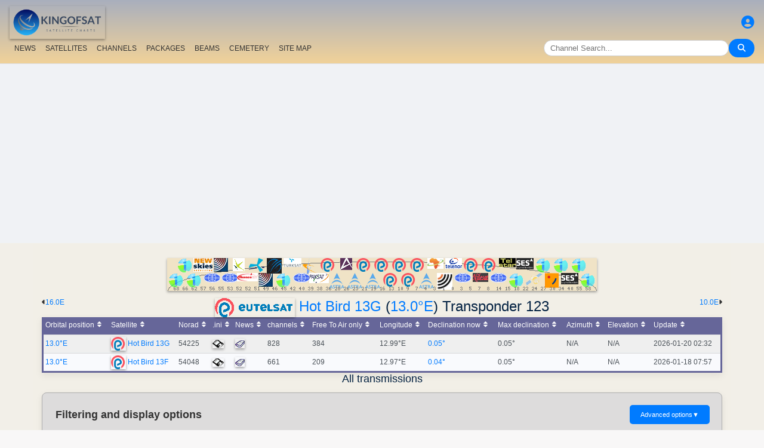

--- FILE ---
content_type: text/html; charset=UTF-8
request_url: https://en.kingofsat.net/tp.php?tp=237
body_size: 14069
content:
<!DOCTYPE html>
<html>
<head>
<meta charset="UTF-8">
<meta name="viewport" content="width=device-width, initial-scale=1">
<meta name="Author" content="kingofsat">
<meta name="Description" content="Documented Satellite TV charts dedicated to European viewers. Satellite and channel information updated daily.">
<meta name="KeyWords" content="satellite,tv,news,update,television,dvb,dvb-s2,dvb-s2x,hd,4k,feed,hotbird,canalsat,sky,nova,digital,ntl,videoguard,cryptoworks,mediaguard,viaccess,nagravision,irdeto,biss,radio,listing,astra,eutelsat,intelsat,image,zapping,video,hispasat">
<title>Hot Bird 13G (13.0&deg;E) Transponder 123 - KingOfSat</title>

<link rel="SHORTCUT ICON" href="/kingofsat_icon.png" />
<link rel="alternate" type="application/rss+xml" title="KingOfSat : Most recent updates" href="/rssnews.php" />
<link rel="alternate" type="application/rss+xml" title="KingOfSat : Temporarily Free To Air" href="/rss-tempfta.php" />

<link rel="stylesheet" href="/kos.css?558" type="text/css" />
<link rel="stylesheet" href="/fontawesome-free-6.7.2-web/css/all.min.css">
<link rel="stylesheet" href="/css/footable.core.min.css" type="text/css" />
<link rel="stylesheet" href="/css/footable.metro.min.css" type="text/css" />

<script src="/js/jquery3.7.1.min.js"></script>
<script src="/js/jquery-ui.min.js"></script>
<script src="/js/footable.min.js" type="text/javascript"></script>
<script src="/js/footable.sort.min.js" type="text/javascript"></script>
<!-- Google tag (gtag.js) -->
<script async src="https://www.googletagmanager.com/gtag/js?id=G-RXJ0W0F4BD"></script>
<script>
  window.dataLayer = window.dataLayer || [];
  function gtag(){dataLayer.push(arguments);}
  gtag('js', new Date());

  gtag('config', 'G-RXJ0W0F4BD');
</script>
<!-- Google Tag Manager -->
<script>(function(w,d,s,l,i){w[l]=w[l]||[];w[l].push({'gtm.start':
new Date().getTime(),event:'gtm.js'});var f=d.getElementsByTagName(s)[0],
j=d.createElement(s),dl=l!='dataLayer'?'&l='+l:'';j.async=true;j.src=
'https://www.googletagmanager.com/gtm.js?id='+i+dl;f.parentNode.insertBefore(j,f);
})(window,document,'script','dataLayer','GTM-P6FD74RF');</script>
<!-- End Google Tag Manager -->
<script src="/js/kos.js" type="text/javascript"></script>
</head>
<body>
  <!-- Google Tag Manager (noscript) -->
<noscript><iframe src="https://www.googletagmanager.com/ns.html?id=GTM-P6FD74RF"
height="0" width="0" style="display:none;visibility:hidden"></iframe></noscript>
<!-- End Google Tag Manager (noscript) -->
 
    <div class="lightbox" id="lightbox">
    <img id="lightbox-img" alt="Image en plein écran">
  </div>

<script async src="https://pagead2.googlesyndication.com/pagead/js/adsbygoogle.js?client=ca-pub-0084964341437501"
     crossorigin="anonymous"></script><!-- !PAGE CONTENT! -->


  <header class="header">
    <div class="logo"><a href="index.php"><img src="/koslogo2.png" style="width: 160px; height: auto; padding:5px;"></a></div>
    <div class="user-icon">
        <a href="prefs" title="Define or change your personal profile"><i class="fas fa-user-circle"></i></a></div>

    <div class="nav-container">
      <nav class="nav-menu">
                <a href="news">NEWS</a>
                <a href="satellites">SATELLITES</a>
                <a href="lists">CHANNELS</a>
                <a href="packages">PACKAGES</a>
                <a href="beams">BEAMS</a>
                <a href="cemetery">CEMETERY</a>
                <a href="#menu">SITE MAP</a>
      </nav>
      <div class="search-container">
        <input type="text" id="q" class="search-bar" placeholder="Channel Search..."><button><i class="fas fa-search"></i></button>
      </div>
    </div>
  </header>



<div class="layout">
<div class="main-content">

  <div class="head">
    <div class="satlist">
        <MAP NAME="menu" id="textDiv"><AREA SHAPE="rect" COORDS="3,25,27,50" HREF="pos-68.5E" title="Intelsat 20 (IS-20) (68.5&deg;E)"><AREA SHAPE="rect" COORDS="18,0,42,25" HREF="pos-66E" title="Intelsat 17 (66.0&deg;E)"><AREA SHAPE="rect" COORDS="33,25,57,50" HREF="pos-62E" title="Intelsat 39 (62.0&deg;E)"><AREA SHAPE="rect" COORDS="44,0,76,23" HREF="pos-57E" title="NSS 12 (57.0&deg;E)"><AREA SHAPE="rect" COORDS="61,25,89,41" HREF="pos-56E" title="Express AT1 (56.0&deg;E)"><AREA SHAPE="rect" COORDS="78,0,102,23" HREF="pos-55E" title="Yamal 402 (55.0&deg;E)"><AREA SHAPE="rect" COORDS="91,25,119,41" HREF="pos-53E" title="Express AM6 (53.0&deg;E)"><AREA SHAPE="rect" COORDS="110,0,130,22" HREF="pos-52.5E" title="Yahsat 1A (52.5&deg;E)"><AREA SHAPE="rect" COORDS="117.5,25,152.5,39" HREF="pos-52E" title="TurkmenÄlem / MonacoSat (52.0&deg;E)"><AREA SHAPE="rect" COORDS="137,0,163,24" HREF="pos-51.5E" title="Belintersat 1 (51.5&deg;E)"><AREA SHAPE="rect" COORDS="153,25,177,48" HREF="pos-49E" title="Yamal 601 (49.0&deg;E)"><AREA SHAPE="rect" COORDS="167.5,0,192.5,26" HREF="pos-46E" title="Azerspace-1 (46.0&deg;E)"><AREA SHAPE="rect" COORDS="183,25,207,50" HREF="pos-45E" title="Intelsat 38 (45.0&deg;E)"><AREA SHAPE="rect" COORDS="195,0,225,15" HREF="pos-42E" title="Turksat 3A / Türksat 4A / Turksat 5B / Turksat 6A (42.0&deg;E)"><AREA SHAPE="rect" COORDS="211,25,239,41" HREF="pos-40E" title="Express AM 7 (40.0&deg;E)"><AREA SHAPE="rect" COORDS="227.5,0,252.5,27" HREF="pos-39E" title="Hellas Sat 3 / Hellas Sat 4 (39.0&deg;E)"><AREA SHAPE="rect" COORDS="238.5,25,271.5,42" HREF="pos-38E" title="Paksat 1R / Paksat MM1R (38.0&deg;E)"><AREA SHAPE="rect" COORDS="257.5,0,282.5,23" HREF="pos-36E" title="Eutelsat 36D / Express AMU1 (36.0&deg;E)"><AREA SHAPE="rect" COORDS="272.5,25,297.5,51" HREF="pos-28.2E" title="Astra 2E / Astra 2F / Astra 2G (28.2&deg;E)"><AREA SHAPE="rect" COORDS="290,0,310,20" HREF="pos-26E" title="Badr 4 / Badr 5 / Badr 7 / Badr 8 / Es'hail 2 (26.0&deg;E)"><AREA SHAPE="rect" COORDS="302.5,25,327.5,51" HREF="pos-23.5E" title="Astra 3B / Astra 3C (23.5&deg;E)"><AREA SHAPE="rect" COORDS="317.5,0,342.5,23" HREF="pos-21.6E" title="Eutelsat 21B (21.6&deg;E)"><AREA SHAPE="rect" COORDS="332.5,25,357.5,51" HREF="pos-19E" title="Astra 1KR (19.0&deg;E)"><AREA SHAPE="rect" COORDS="347.5,0,372.5,23" HREF="pos-16E" title="Eutelsat 16A (16.0&deg;E)"><AREA SHAPE="rect" COORDS="362.5,25,387.5,48" HREF="pos-13E" title="Hot Bird 13F / Hot Bird 13G (13.0&deg;E)"><AREA SHAPE="rect" COORDS="377.5,0,402.5,23" HREF="pos-10E" title="Eutelsat 10B (10.0&deg;E)"><AREA SHAPE="rect" COORDS="392.5,25,417.5,48" HREF="pos-9E" title="Eutelsat 9B (9.0&deg;E)"><AREA SHAPE="rect" COORDS="407.5,0,432.5,23" HREF="pos-7E" title="Eutelsat 7B / Eutelsat 7C (7.0&deg;E)"><AREA SHAPE="rect" COORDS="422.5,25,447.5,51" HREF="pos-4.8E" title="Astra 4A / SES 5 (4.8&deg;E)"><AREA SHAPE="rect" COORDS="436.5,0,463.5,18" HREF="pos-3E" title="Eutelsat 3B / Rascom QAF 1R (3.0&deg;E)"><AREA SHAPE="rect" COORDS="452,25,478,53" HREF="pos-1.9E" title="BulgariaSat (1.9&deg;E)"><AREA SHAPE="rect" COORDS="466,0,494,18" HREF="pos-0.8W" title="Intelsat 10-02 / Thor 5 / Thor 6 / Thor 7 (0.8&deg;W)"><AREA SHAPE="rect" COORDS="481,25,509,41" HREF="pos-3W" title="ABS-3A (3.0&deg;W)"><AREA SHAPE="rect" COORDS="497.5,0,522.5,23" HREF="pos-5W" title="Eutelsat 5 West B (5.0&deg;W)"><AREA SHAPE="rect" COORDS="512,25,538,40" HREF="pos-7W" title="Eutelsat 7 West A / Nilesat 102 / Nilesat 201 / Nilesat 301 (7.0&deg;W)"><AREA SHAPE="rect" COORDS="527.5,0,552.5,23" HREF="pos-8W" title="Eutelsat 8 West B / Eutelsat 8 West D (8.0&deg;W)"><AREA SHAPE="rect" COORDS="541,25,569,41" HREF="pos-14W" title="Express AM 8 (14.0&deg;W)"><AREA SHAPE="rect" COORDS="556,0,584,15" HREF="pos-15W" title="Telstar 12 Vantage (15.0&deg;W)"><AREA SHAPE="rect" COORDS="573,25,597,50" HREF="pos-18W" title="Intelsat 37e (18.0&deg;W)"><AREA SHAPE="rect" COORDS="585.5,0,614.5,19" HREF="pos-22W" title="SES 4 (22.0&deg;W)"><AREA SHAPE="rect" COORDS="601,25,629,46" HREF="pos-24.5W" title="AlComSat 1 (24.5&deg;W)"><AREA SHAPE="rect" COORDS="618,0,642,25" HREF="pos-27.5W" title="Intelsat 901 (27.5&deg;W)"><AREA SHAPE="rect" COORDS="633.5,25,656.5,50" HREF="pos-30W" title="Hispasat 30W-5 / Hispasat 30W-6 (30.0&deg;W)"><AREA SHAPE="rect" COORDS="648,0,672,25" HREF="pos-34.5W" title="Intelsat 35 (34.5&deg;W)"><AREA SHAPE="rect" COORDS="660.5,25,689.5,44" HREF="pos-40.5W" title="SES-6 (40.5&deg;W)"><AREA SHAPE="rect" COORDS="678,0,702,25" HREF="pos-55.5W" title="Intelsat 34 (55.5&deg;W)"><AREA SHAPE="rect" COORDS="693,25,717,50" HREF="pos-58W" title="Intelsat 21 (58.0&deg;W)">
</MAP><IMG SRC="/satlogos/menu.png?1768119670" BORDER=0 WIDTH=720 HEIGHT=55 USEMAP="#menu">
    </div>
    <p>
  </div>
  <div class="w3-right"><a href="pos-10E" title="Move to Eutelsat 10B (10.0E)">10.0E</A><i class="fas fa-caret-right"></i></div><div class="w3-left"><i class="fas fa-caret-left"></i><a href="pos-16E" title="Move to Eutelsat 16A (16.0E)">16.0E</a></div>
    <div class="w3-center"><h1><a href="https://www.eutelsat.com" target="_new"><IMG SRC="/eutelsat_logo.gif" BORDER=0></A> <a class="title" href="sat-hb13g">Hot Bird 13G</a> (<a class="title" href="pos-13.0E">13.0&deg;E</a>) Transponder 123</h1></div>

	<table class="footable metro-blue" data-page-size="10">
		<thead>
			<tr>
				<th data-type="numeric">Orbital position</th>
				<th>Satellite</th>
				<th data-hide="phone,tablet" data-type="numeric">Norad</th>
				<th data-hide="phone,tablet">.ini</th>
				<th>News</th>
				<th data-type="numeric">channels</th>
				<th data-hide="phone" data-type="numeric">Free To Air only</th>
				<th data-hide="phone" data-type="numeric">Longitude</th>
				<th data-hide="phone,tablet" data-type="numeric">Declination now</th>
				<th data-hide="phone" data-type="numeric">Max declination</th>
				<th data-hide="phone,tablet" data-type="numeric">Azimuth</th>
				<th data-hide="phone,tablet" data-type="numeric">Elevation</th>
				<th>Update</th>

		</thead>
		<tfoot class="hide-if-no-paging" style="display: table-row-group">
			<tr>
				<td colspan="13">
				</td>
			</tr>
		</tfoot>
		<tbody>
			<tr>
				<td><a class="A3" href="pos-13E">13.0°E</a></td>
				<td><img src="/satlogos/eutelsat.png"> <a class="A3" href="sat-hb13g">Hot Bird 13G</a></td>
				<td>54225</td>
				<td><a href="dl.php?pos=13E&amp;fkhz=0"><img src="/disquette.gif"></a></td>
				<td><a href="news13E"><img src="/news.gif"></a></td>
				<td>828</td>
				<td>384</td>
				<td>12.99°E</td>
				<td><a title="Next zero declination time: 2026-01-11 19:44:00">0.05°</a></td>
				<td>0.05°</td>
				<td>N/A</td>
				<td>N/A</td>
				<td class="w3-red">2026-01-20 02:32</td>
			</tr>
			<tr>
				<td><a class="A3" href="pos-13E">13.0°E</a></td>
				<td><img src="/satlogos/eutelsat.png"> <a class="A3" href="sat-hb13f">Hot Bird 13F</a></td>
				<td>54048</td>
				<td><a href="dl.php?pos=13E&amp;fkhz=0"><img src="/disquette.gif"></a></td>
				<td><a href="news13E"><img src="/news.gif"></a></td>
				<td>661</td>
				<td>209</td>
				<td>12.97°E</td>
				<td><a title="Next zero declination time: 2026-01-11 23:54:00">0.04°</a></td>
				<td>0.05°</td>
				<td>N/A</td>
				<td>N/A</td>
				<td class="w3-red">2026-01-18 07:57</td>
			</tr>
		</tbody>
	</table>
<script>
$(function () {
	$('.footable').footable();
});

</script>
<h2>All transmissions<p></h2>
<div class="filter-display-container">
    <div class="filter-header">
        <h5>Filtering and display options</h5>
        <button id="toggleAdvancedFilters" class="toggle-button">Advanced options <span class="arrow">▼</span></button>
    </div>
    <div id="advancedFilters" class="advanced-filters hidden">


            <div class="filter-group">
                <label for="filterType">Encryption:</label>
                <select id="filterType" class="filter-select">
                    <option value="no" selected>Show encrypted channels</option>
                    <option value="Clear">Free To Air Channels only</option>
                </select>
            </div>
                <div class="filter-group">
                <label for="standardType">Display mode:</label>
                <select id="standardType" class="filter-select">
                    <option value="list" selected>Switch to Chart mode</option>
                    <option value="zap">Switch to Zapping mode</option>
                </select>
            </div>
    
<p>


        <div class="action-buttons">
            <button class="apply-button">Apply filters</button>
            <button class="reset-button">Reset filters</button>
        </div>

    </div>
    <div class="filter-menu">

<a href="pos-13.0E">All</a>
    <a href="tv-13.0E">TV</a>
    <a href="hdtv-13.0E">HDTV</a>
    <a href="3dtv-13.0E">3DTV</a>
    <a href="ultrahd-13.0E">Ultra HD</a>
    <a href="radio-13.0E">Radio stations</a>
    <a href="data-13.0E">Data</a>
        <a href="new-13.0E">[+] Most recent additions / changes</a>
    <a href="removed-13.0E">[-] Most recent removals</a>
    <a href="tempfta-13.0E">Temporarily Free To Air</a>
<a href="#">Transponder 123</a><a href="#bitrates">Bitrates</a></div>
    <div class="main-filters">

  
  <input type="button" class="toggle-button" id="mask" onClick="bascule('m');" value="Collapse all frequencies">

    </div>
</div>


<script>
document.addEventListener('DOMContentLoaded', function() {
    const toggleButton = document.getElementById('toggleAdvancedFilters');
    const advancedFilters = document.getElementById('advancedFilters');

    if (toggleButton && advancedFilters) {
        toggleButton.addEventListener('click', function() {
            // Basculer la classe 'visible' ou 'hidden'
            advancedFilters.classList.toggle('hidden');
            advancedFilters.classList.toggle('visible');

            // Changer le texte et la flèche du bouton
            const arrowSpan = this.querySelector('.arrow');
            if (advancedFilters.classList.contains('visible')) {
                this.classList.add('active'); // Pour la rotation de la flèche
                // this.textContent = 'Filtres Avancés ▲'; 
            } else {
                this.classList.remove('active');
                // this.textContent = 'Filtres Avancés ▼';
            }
        });
    }

    // logique pour les boutons Appliquer/Réinitialiser
    // et la gestion du tri du tableau
    const applyButton = document.querySelector('.apply-button');
    const resetButton = document.querySelector('.reset-button');

    if (applyButton) {
        applyButton.addEventListener('click', function() {
            // Récupérer les valeurs des filtres
            const filterType = document.getElementById('filterType').value;
            const standardType = document.getElementById('standardType').value;

            const qualityCheckboxes = document.querySelectorAll('input[name="quality"]:checked');
            const selectedQualities = Array.from(qualityCheckboxes).map(cb => cb.value);

            const languageSort = document.getElementById('languageSort')?.value ?? '';
            const beamSort = document.getElementById('beamSort')?.value ?? '';

            // requête AJAX pour rafraîchir le tableau
            // ou mise à jour l'URL pour un rechargement de page
            window.location.href = `${window.location.pathname}?pos=&filtre=${filterType}&aff=${standardType}&b=${beamSort}&cl=${languageSort}&question=&lim=0&ordre=&p=`;
        });
    }

    if (resetButton) {
        resetButton.addEventListener('click', function() {
            // Réinitialiser tous les champs de filtre
            document.getElementById('filterType').value = '';
            document.getElementById('standardType').value = '';
            document.getElementById('languageSort').value = '';
            document.getElementById('beamSort').value = '';

//            document.querySelectorAll('input[name="quality"]').forEach(cb => cb.checked = false);

            //console.log('Filtres réinitialisés.');
            
            // Ex: window.location.href = `freqs.php?pos=16E`;
        });
    }
});
</script>


 

<script type="text/javascript">

function bascule(elem) {
  i=0;
  if(elem=="m") { 
    if(document.getElementById("mask").value=="Collapse all frequencies") etat="visible"; else etat="hidden"; 
  }
  while(document.getElementById(elem+i)) { 
    if(elem=="c") etat=document.getElementById(elem+i).style.visibility;
    if(etat=="hidden") {
      document.getElementById(elem+i).style.visibility="visible";
      document.getElementById(elem+i).style.display="block";
      if(elem=="c") document.getElementById("cmt").value="Hide C-Band";
      if(elem=="m") {
	      document.getElementById("mask").value="Collapse all frequencies";
		    document.getElementById('i' + elem+i).src = "/action_collapse.gif";
	    }
	  }
    else {
      document.getElementById(elem+i).style.visibility="hidden";
      document.getElementById(elem+i).style.display="none";
      if(elem=="c") document.getElementById("cmt").value="Show C-Band";
      if(elem=="m") {
	      document.getElementById("mask").value="Expand all frequencies";
		    document.getElementById('i' + elem+i).src= "/action_expand.gif";
	    }
    }
    i++;
  } 
}

function basc_tp(elem) {
  var image = document.getElementById('i' + elem);

  if(document.getElementById(elem)) {
    etat=document.getElementById(elem).style.visibility;
    if(etat=="hidden") {
      document.getElementById(elem).style.visibility="visible";
      document.getElementById(elem).style.display="block";
	    image.src = "/action_collapse.gif";
	  }
    else {
      document.getElementById(elem).style.visibility="hidden";
      document.getElementById(elem).style.display="none";
	    image.src= "/action_expand.gif";
    }
  } 
}
</script>

<h4>34 record(s) - Sorted by frequency - Most recent updates: 2024-10-29 20:28 CET</h4>



<table class="frq"><tr bgcolor="#999999">
	<td class="pos" dir="ltr">Pos</td>
	<td width="20%">Satellite</td>
	<td width="7%">Frequency</td>
	<td width="2%">Pol</td>
	<td class="w3-hide-small" width="3%">Txp</td>
	<td class="w3-hide-small" width="10%">Coverage area</td>
	<td width="8%">Standard</td>
	<td width="8%">Modulation</td>
	<td width="8%">SR/FEC</td>
	<td width="20%" class="w3-hide-small">Network, Bitrate</td>
	<td class="w3-hide-small" width="4%">NID</td>
	<td class="w3-hide-small" width="4%">TID</td>
</tr></table>
<table class="fl"><tr bgcolor="#adaaaa">
  <td class="px3"></td>
  <td class="vrd"><img SRC="/zap.jpg" border=0></td>
  <td class="ch"><a class="bld" href="/tp.php?&amp;tp=237&amp;lim=0&amp;standard=All&amp;ordre=nom_ch&amp;filtre=no" title="Sorted by name">Name</a></td>
  <td class="w3-hide-small pays"><a class="bld" href="/tp.php?&amp;tp=237&amp;lim=0&amp;standard=All&amp;ordre=nom_pays&amp;filtre=no" title="Sorted by country">Country</a></td>
  <td class="w3-hide-small genre">Category</td>
  <td class="w3-hide-small pack">Packages</td>
  <td style="width:120px;">Encryption</td>
  <td class="s"><A class="bld" HREF="/tp.php?&amp;tp=237&amp;lim=0&amp;standard=All&amp;ordre=sid&amp;filtre=no" title="Sorted by SID">SID</A></td>
  <td class="w3-hide-small">VPID</td>
  <td>Audio</td>
  <td class="w3-hide-small pid">PMT</td>
  <td class="w3-hide-small pid">PCR</td>
  <td class="w3-hide-small pid">TXT</td>
  <td class="maj"><A class="bld" HREF="/tp.php?&amp;tp=237&amp;lim=0&amp;standard=All&amp;ordre=date_maj&amp;filtre=no" title="Sorted by date">Update</A></td>
 </tr></table>
<p>
  <p>

<table class="frequencies-table" class="frq"><tr data-frequency-id="237" bgcolor="#D2D2D2">
 
	<td class="pos" dir="ltr">13.0&deg;E</td>
	<td width="20%"><a class="bld">Hot Bird 13G</a>
<img src="/action_collapse.gif" id="im0" style="cursor: pointer" onclick="basc_tp('m0')"><span class="nbc">34</span>
</td>
    	 
	<td width="7%" class="bld">10971.00</td><td width="2%" class="bld">H</td><td class="w3-hide-small" width="3%"><a class="bld" href="tp237">123</a></td><td class="w3-hide-small" width="10%"><a class="bld" href="beams.php?s=211&amp;b=401">Europe</a></td><td width="8%" bgcolor="#FFFFAA">DVB-S2</td><td width="8%" bgcolor="#FFFFAA">8PSK</td><td width="8%"><a class="bld">29700</a> <a class="bld">2/3</a></td><td width="20%" class="w3-hide-small"><b>EUTELSAT 13 EAST</b>, 57.5 Mb/s&nbsp;</td><td class="w3-hide-small" width="4%">318</td><td class="w3-hide-small" width="4%">12300</td>  </tr></table>

<div id="m0" style="{{f_visibility}}">

<table class="fl">
 	<tr data-channel-id="9540">
    <td class="v px3"></td>
	        <td class="vrd cr"><a href="/jpg/sf1-hd.jpg" class="image-link"><img SRC="/zap.gif"></a></td>
	    <td class="ch">
      <A class="A3" title="Id: SRF 1 HD" HREF="http://www.sf.tv/" TARGET="_blank">SRF 1 HD</A></td>
<td class="w3-hide-small pays">Switzerland</td>
<td class="w3-hide-small genre">General</td>
<td class="w3-hide-small bq"><a class="bq" href="pack-ssr">SSR/SRG</a></td>
<td class="cr">Panaccess<br />Viaccess 5.0<br />Viaccess 6.0</td>
<td class="s">17201</td>
<td class="w3-hide-small apid mpeg4" width="5%">502 <a title="High Definition"><img src="/hd.gif"></a> </td>
<td width="8%" class="">503<a title="German"> <font color="blue">ger</font></a><br>504<a title="English"> <font color="blue">eng</font></a><br>505<a title="AC3 (Dolby Digital 5.1)"><img src="/dd51.gif"></a>&nbsp;</td>
<td class="w3-hide-small pid">501&nbsp;</td>
<td class="w3-hide-small pid">502&nbsp;</td>
<td class="w3-hide-small pid">507&nbsp;</td>
<td class="maj"><a ">2023-09-11</a> <a class="bld" HREF="channelhistory.php?ch=9540">+</a></td></tr>	<tr data-channel-id="9541">
    <td class="v px3"></td>
	        <td class="vrd cr"><a href="/jpg/sf2-hd.jpg" class="image-link"><img SRC="/zap.gif"></a></td>
	    <td class="ch">
      <A class="A3" title="Id: SRF zwei HD" HREF="http://www.sf.tv/" TARGET="_blank">SRF zwei HD</A></td>
<td class="w3-hide-small pays">Switzerland</td>
<td class="w3-hide-small genre">General</td>
<td class="w3-hide-small bq"><a class="bq" href="pack-ssr">SSR/SRG</a></td>
<td class="cr">Panaccess<br />Viaccess 5.0<br />Viaccess 6.0</td>
<td class="s">17202</td>
<td class="w3-hide-small apid mpeg4" width="5%">512 <a title="High Definition"><img src="/hd.gif"></a> </td>
<td width="8%" class="">513<a title="German"> <font color="blue">ger</font></a><br>514<a title="English"> <font color="blue">eng</font></a><br>515<a title="AC3 (Dolby Digital 5.1)"><img src="/dd51.gif"></a>&nbsp;</td>
<td class="w3-hide-small pid">511&nbsp;</td>
<td class="w3-hide-small pid">512&nbsp;</td>
<td class="w3-hide-small pid">517&nbsp;</td>
<td class="maj"><a ">2023-09-11</a> <a class="bld" HREF="channelhistory.php?ch=9541">+</a></td></tr>	<tr data-channel-id="9542">
    <td class="v px3"></td>
	        <td class="vrd cr"><a href="/jpg/tsr1-hd.jpg" class="image-link"><img SRC="/zap.gif"></a></td>
	    <td class="ch">
      <A class="A3" title="Id: RTS 1 HD" HREF="http://www.tsr.ch/" TARGET="_blank">RTS Un HD</A></td>
<td class="w3-hide-small pays">Switzerland</td>
<td class="w3-hide-small genre">General</td>
<td class="w3-hide-small bq"><a class="bq" href="pack-ssr">SSR/SRG</a></td>
<td class="cr">Panaccess<br />Viaccess 5.0<br />Viaccess 6.0</td>
<td class="s">17203</td>
<td class="w3-hide-small apid mpeg4" width="5%">532 <a title="High Definition"><img src="/hd.gif"></a> </td>
<td width="8%" class="">533<a title="French"> <font color="blue">fra</font></a><br>534<a title="English"> <font color="blue">eng</font></a><br>535<a title="AC3 (Dolby Digital 5.1)"><img src="/dd51.gif"></a>&nbsp;</td>
<td class="w3-hide-small pid">531&nbsp;</td>
<td class="w3-hide-small pid">532&nbsp;</td>
<td class="w3-hide-small pid">537&nbsp;</td>
<td class="maj"><a ">2024-04-09</a> <a class="bld" HREF="channelhistory.php?ch=9542">+</a></td></tr>	<tr data-channel-id="9543">
    <td class="v px3"></td>
	        <td class="vrd cr"><img SRC="/tv.gif" border=0></td>
	    <td class="ch">
      <A class="A3" title="Id: RTS 2 HD" HREF="http://www.tsr.ch/" TARGET="_blank">RTS Deux HD</A></td>
<td class="w3-hide-small pays">Switzerland</td>
<td class="w3-hide-small genre">General</td>
<td class="w3-hide-small bq"><a class="bq" href="pack-ssr">SSR/SRG</a></td>
<td class="cr">Panaccess<br />Viaccess 5.0<br />Viaccess 6.0</td>
<td class="s">17204</td>
<td class="w3-hide-small apid mpeg4" width="5%">542 <a title="High Definition"><img src="/hd.gif"></a> </td>
<td width="8%" class="">543<a title="French"> <font color="blue">fra</font></a><br>544<a title="English"> <font color="blue">eng</font></a><br>545<a title="AC3 (Dolby Digital 5.1)"><img src="/dd51.gif"></a>&nbsp;</td>
<td class="w3-hide-small pid">541&nbsp;</td>
<td class="w3-hide-small pid">542&nbsp;</td>
<td class="w3-hide-small pid">547&nbsp;</td>
<td class="maj"><a ">2024-04-09</a> <a class="bld" HREF="channelhistory.php?ch=9543">+</a></td></tr>	<tr data-channel-id="">
    <td class="feed px3"></td>
	        <td class="vrd cl"></td>
	    <td class="ch">
      Test17205</td>
<td class="w3-hide-small pays"></td>
<td class="w3-hide-small genre"></td>
<td class="w3-hide-small bq">SRG SSR</td>
<td class="cl">Clear</td>
<td class="s">17205</td>
<td class="w3-hide-small apid mpeg4" width="5%">522 <a title="High Definition"><img src="/hd.gif"></a> </td>
<td width="8%" class="">523<a title="German"> <font color="blue">ger</font></a><br>524<a title="English"> <font color="blue">eng</font></a><br>525<a title="AC3 (Dolby Digital 5.1)"><img src="/dd51.gif"></a><a title="German"> <font color="blue">ger</font></a>&nbsp;</td>
<td class="w3-hide-small pid">571&nbsp;</td>
<td class="w3-hide-small pid">522&nbsp;</td>
<td class="w3-hide-small pid">527&nbsp;</td>
<td class="maj"><a ">2024-10-25</a></td></tr>	<tr data-channel-id="13606">
    <td class="v px3"></td>
	        <td class="vrd cr"><a href="/jpg/srfinfo-hd.jpg" class="image-link"><img SRC="/zap.gif"></a></td>
	    <td class="ch">
      <a title="Id: SRF info HD" class="A3">SRF info HD</a></td>
<td class="w3-hide-small pays">Switzerland</td>
<td class="w3-hide-small genre">News</td>
<td class="w3-hide-small bq">Schweizer Radio und Fernsehen</td>
<td class="cr">Clear<br />Panaccess<br />Viaccess 5.0<br />Viaccess 6.0</td>
<td class="s">17206</td>
<td class="w3-hide-small apid mpeg4" width="5%">522 <a title="High Definition"><img src="/hd.gif"></a> </td>
<td width="8%" class="">523<a title="German"> <font color="blue">ger</font></a><br>524<a title="English"> <font color="blue">eng</font></a><br>525<a title="AC3 (Dolby Digital 5.1)"><img src="/dd51.gif"></a><a title="German"> <font color="blue">ger</font></a>&nbsp;</td>
<td class="w3-hide-small pid">521&nbsp;</td>
<td class="w3-hide-small pid">522&nbsp;</td>
<td class="w3-hide-small pid">527&nbsp;</td>
<td class="maj"><a ">2023-09-11</a> <a class="bld" HREF="channelhistory.php?ch=13606">+</a></td></tr>	<tr data-channel-id="10001">
    <td class="v px3"></td>
	        <td class="vrd cr"><img SRC="/tv.gif" border=0></td>
	    <td class="ch">
      <a title="Id: RSI LA 1 HD" class="A3">RSI La 1 HD</a></td>
<td class="w3-hide-small pays">Switzerland</td>
<td class="w3-hide-small genre">General</td>
<td class="w3-hide-small bq">Radiotelevisione svizzera</td>
<td class="cr">Panaccess<br />Viaccess 5.0<br />Viaccess 6.0</td>
<td class="s">17207</td>
<td class="w3-hide-small apid mpeg4" width="5%">552 <a title="High Definition"><img src="/hd.gif"></a> </td>
<td width="8%" class="">553<a title="Italian"> <font color="blue">ita</font></a><br>554<a title="English"> <font color="blue">eng</font></a><br>555<a title="AC3 (Dolby Digital 5.1)"><img src="/dd51.gif"></a><a title="Italian"> <font color="blue">ita</font></a>&nbsp;</td>
<td class="w3-hide-small pid">551&nbsp;</td>
<td class="w3-hide-small pid">552&nbsp;</td>
<td class="w3-hide-small pid">557&nbsp;</td>
<td class="maj"><a ">2023-09-11</a> <a class="bld" HREF="channelhistory.php?ch=10001">+</a></td></tr>	<tr data-channel-id="10002">
    <td class="v px3"></td>
	        <td class="vrd cr"><img SRC="/tv.gif" border=0></td>
	    <td class="ch">
      <a title="Id: RSI LA 2 HD" class="A3">RSI La 2 HD</a></td>
<td class="w3-hide-small pays">Switzerland</td>
<td class="w3-hide-small genre">General</td>
<td class="w3-hide-small bq">Radiotelevisione svizzera</td>
<td class="cr">Panaccess<br />Viaccess 5.0<br />Viaccess 6.0</td>
<td class="s">17208</td>
<td class="w3-hide-small apid mpeg4" width="5%">562 <a title="High Definition"><img src="/hd.gif"></a> </td>
<td width="8%" class="">563<a title="Italian"> <font color="blue">ita</font></a><br>564<a title="English"> <font color="blue">eng</font></a><br>565<a title="AC3 (Dolby Digital 5.1)"><img src="/dd51.gif"></a><a title="Italian"> <font color="blue">ita</font></a>&nbsp;</td>
<td class="w3-hide-small pid">561&nbsp;</td>
<td class="w3-hide-small pid">562&nbsp;</td>
<td class="w3-hide-small pid">567&nbsp;</td>
<td class="maj"><a ">2023-09-11</a> <a class="bld" HREF="channelhistory.php?ch=10002">+</a></td></tr>	<tr data-channel-id="">
    <td class="r px3"></td>
	        <td class="vrd cl"><img src="/radio.gif" border=0></td>
	    <td class="ch">
      SRF 1</td>
<td class="w3-hide-small pays"></td>
<td class="w3-hide-small genre"></td>
<td class="w3-hide-small bq">Schweizer Radio und Fernsehen</td>
<td class="cl">Clear</td>
<td class="s">17221</td>
<td class="w3-hide-small apid " width="5%">&nbsp;</td>
<td width="8%" class="">211<a title="German"> <font color="blue">ger</font></a>&nbsp;</td>
<td class="w3-hide-small pid">451&nbsp;</td>
<td class="w3-hide-small pid">211&nbsp;</td>
<td class="w3-hide-small pid">&nbsp;</td>
<td class="maj"><a ">2023-09-11</a></td></tr>	<tr data-channel-id="">
    <td class="r px3"></td>
	        <td class="vrd cl"><img src="/radio.gif" border=0></td>
	    <td class="ch">
      SRF 2 Kultur</td>
<td class="w3-hide-small pays"></td>
<td class="w3-hide-small genre"></td>
<td class="w3-hide-small bq">Schweizer Radio und Fernsehen</td>
<td class="cl">Clear</td>
<td class="s">17222</td>
<td class="w3-hide-small apid " width="5%">&nbsp;</td>
<td width="8%" class="">212<a title="German"> <font color="blue">ger</font></a>&nbsp;</td>
<td class="w3-hide-small pid">452&nbsp;</td>
<td class="w3-hide-small pid">212&nbsp;</td>
<td class="w3-hide-small pid">&nbsp;</td>
<td class="maj"><a ">2023-09-11</a></td></tr>	<tr data-channel-id="">
    <td class="r px3"></td>
	        <td class="vrd cl"><img src="/radio.gif" border=0></td>
	    <td class="ch">
      SRF 3</td>
<td class="w3-hide-small pays"></td>
<td class="w3-hide-small genre"></td>
<td class="w3-hide-small bq">Schweizer Radio und Fernsehen</td>
<td class="cl">Clear</td>
<td class="s">17223</td>
<td class="w3-hide-small apid " width="5%">&nbsp;</td>
<td width="8%" class="">213<a title="German"> <font color="blue">ger</font></a>&nbsp;</td>
<td class="w3-hide-small pid">453&nbsp;</td>
<td class="w3-hide-small pid">213&nbsp;</td>
<td class="w3-hide-small pid">&nbsp;</td>
<td class="maj"><a ">2023-09-11</a></td></tr>	<tr data-channel-id="">
    <td class="r px3"></td>
	        <td class="vrd cl"><img src="/radio.gif" border=0></td>
	    <td class="ch">
      SRF Virus</td>
<td class="w3-hide-small pays"></td>
<td class="w3-hide-small genre"></td>
<td class="w3-hide-small bq">Schweizer Radio und Fernsehen</td>
<td class="cl">Clear</td>
<td class="s">17224</td>
<td class="w3-hide-small apid " width="5%">&nbsp;</td>
<td width="8%" class="">214<a title="German"> <font color="blue">ger</font></a>&nbsp;</td>
<td class="w3-hide-small pid">454&nbsp;</td>
<td class="w3-hide-small pid">214&nbsp;</td>
<td class="w3-hide-small pid">&nbsp;</td>
<td class="maj"><a ">2023-09-11</a></td></tr>	<tr data-channel-id="">
    <td class="r px3"></td>
	        <td class="vrd cl"><img src="/radio.gif" border=0></td>
	    <td class="ch">
      SRF Musikwelle</td>
<td class="w3-hide-small pays"></td>
<td class="w3-hide-small genre"></td>
<td class="w3-hide-small bq">Schweizer Radio und Fernsehen</td>
<td class="cl">Clear</td>
<td class="s">17225</td>
<td class="w3-hide-small apid " width="5%">&nbsp;</td>
<td width="8%" class="">215<a title="German"> <font color="blue">ger</font></a>&nbsp;</td>
<td class="w3-hide-small pid">455&nbsp;</td>
<td class="w3-hide-small pid">215&nbsp;</td>
<td class="w3-hide-small pid">&nbsp;</td>
<td class="maj"><a ">2023-09-11</a></td></tr>	<tr data-channel-id="">
    <td class="r px3"></td>
	        <td class="vrd cl"><img src="/radio.gif" border=0></td>
	    <td class="ch">
      Radio RTR</td>
<td class="w3-hide-small pays"></td>
<td class="w3-hide-small genre"></td>
<td class="w3-hide-small bq">Radio RTR</td>
<td class="cl">Clear</td>
<td class="s">17226</td>
<td class="w3-hide-small apid " width="5%">&nbsp;</td>
<td width="8%" class="">216 roh&nbsp;</td>
<td class="w3-hide-small pid">456&nbsp;</td>
<td class="w3-hide-small pid">216&nbsp;</td>
<td class="w3-hide-small pid">&nbsp;</td>
<td class="maj"><a ">2023-09-11</a></td></tr>	<tr data-channel-id="">
    <td class="r px3"></td>
	        <td class="vrd cl"><img src="/radio.gif" border=0></td>
	    <td class="ch">
      RTS Première</td>
<td class="w3-hide-small pays"></td>
<td class="w3-hide-small genre"></td>
<td class="w3-hide-small bq">Radio Television Suisse</td>
<td class="cl">Clear</td>
<td class="s">17227</td>
<td class="w3-hide-small apid " width="5%">&nbsp;</td>
<td width="8%" class="">217<a title="French"> <font color="blue">fra</font></a>&nbsp;</td>
<td class="w3-hide-small pid">457&nbsp;</td>
<td class="w3-hide-small pid">217&nbsp;</td>
<td class="w3-hide-small pid">&nbsp;</td>
<td class="maj"><a ">2024-10-29</a></td></tr>	<tr data-channel-id="">
    <td class="r px3"></td>
	        <td class="vrd cl"><img src="/radio.gif" border=0></td>
	    <td class="ch">
      RTS Espace 2</td>
<td class="w3-hide-small pays"></td>
<td class="w3-hide-small genre"></td>
<td class="w3-hide-small bq">Radio Television Suisse</td>
<td class="cl">Clear</td>
<td class="s">17228</td>
<td class="w3-hide-small apid " width="5%">&nbsp;</td>
<td width="8%" class="">218<a title="French"> <font color="blue">fra</font></a>&nbsp;</td>
<td class="w3-hide-small pid">458&nbsp;</td>
<td class="w3-hide-small pid">218&nbsp;</td>
<td class="w3-hide-small pid">&nbsp;</td>
<td class="maj"><a ">2024-10-29</a></td></tr>	<tr data-channel-id="">
    <td class="r px3"></td>
	        <td class="vrd cl"><img src="/radio.gif" border=0></td>
	    <td class="ch">
      RTS Couleur 3</td>
<td class="w3-hide-small pays"></td>
<td class="w3-hide-small genre"></td>
<td class="w3-hide-small bq">Radio Television Suisse</td>
<td class="cl">Clear</td>
<td class="s">17229</td>
<td class="w3-hide-small apid " width="5%">&nbsp;</td>
<td width="8%" class="">219<a title="French"> <font color="blue">fra</font></a>&nbsp;</td>
<td class="w3-hide-small pid">459&nbsp;</td>
<td class="w3-hide-small pid">219&nbsp;</td>
<td class="w3-hide-small pid">&nbsp;</td>
<td class="maj"><a ">2024-10-29</a></td></tr>	<tr data-channel-id="">
    <td class="r px3"></td>
	        <td class="vrd cl"><img src="/radio.gif" border=0></td>
	    <td class="ch">
      RTS Option Musique</td>
<td class="w3-hide-small pays"></td>
<td class="w3-hide-small genre"></td>
<td class="w3-hide-small bq">Radio Television Suisse</td>
<td class="cl">Clear</td>
<td class="s">17230</td>
<td class="w3-hide-small apid " width="5%">&nbsp;</td>
<td width="8%" class="">220<a title="French"> <font color="blue">fra</font></a>&nbsp;</td>
<td class="w3-hide-small pid">460&nbsp;</td>
<td class="w3-hide-small pid">220&nbsp;</td>
<td class="w3-hide-small pid">&nbsp;</td>
<td class="maj"><a ">2024-10-29</a></td></tr>	<tr data-channel-id="">
    <td class="r px3"></td>
	        <td class="vrd cl"><img src="/radio.gif" border=0></td>
	    <td class="ch">
      Rete Uno</td>
<td class="w3-hide-small pays"></td>
<td class="w3-hide-small genre"></td>
<td class="w3-hide-small bq">Radiotelevisione svizzera</td>
<td class="cl">Clear</td>
<td class="s">17231</td>
<td class="w3-hide-small apid " width="5%">&nbsp;</td>
<td width="8%" class="">221<a title="Italian"> <font color="blue">ita</font></a>&nbsp;</td>
<td class="w3-hide-small pid">461&nbsp;</td>
<td class="w3-hide-small pid">221&nbsp;</td>
<td class="w3-hide-small pid">&nbsp;</td>
<td class="maj"><a ">2023-09-11</a></td></tr>	<tr data-channel-id="">
    <td class="r px3"></td>
	        <td class="vrd cl"><img src="/radio.gif" border=0></td>
	    <td class="ch">
      Rete Due</td>
<td class="w3-hide-small pays"></td>
<td class="w3-hide-small genre"></td>
<td class="w3-hide-small bq">Radiotelevisione svizzera</td>
<td class="cl">Clear</td>
<td class="s">17232</td>
<td class="w3-hide-small apid " width="5%">&nbsp;</td>
<td width="8%" class="">222<a title="Italian"> <font color="blue">ita</font></a>&nbsp;</td>
<td class="w3-hide-small pid">462&nbsp;</td>
<td class="w3-hide-small pid">222&nbsp;</td>
<td class="w3-hide-small pid">&nbsp;</td>
<td class="maj"><a ">2023-09-11</a></td></tr>	<tr data-channel-id="">
    <td class="r px3"></td>
	        <td class="vrd cl"><img src="/radio.gif" border=0></td>
	    <td class="ch">
      Rete Tre</td>
<td class="w3-hide-small pays"></td>
<td class="w3-hide-small genre"></td>
<td class="w3-hide-small bq">Radiotelevisione svizzera</td>
<td class="cl">Clear</td>
<td class="s">17233</td>
<td class="w3-hide-small apid " width="5%">&nbsp;</td>
<td width="8%" class="">223<a title="Italian"> <font color="blue">ita</font></a>&nbsp;</td>
<td class="w3-hide-small pid">463&nbsp;</td>
<td class="w3-hide-small pid">223&nbsp;</td>
<td class="w3-hide-small pid">&nbsp;</td>
<td class="maj"><a ">2023-09-11</a></td></tr>	<tr data-channel-id="">
    <td class="r px3"></td>
	        <td class="vrd cl"><img src="/radio.gif" border=0></td>
	    <td class="ch">
      Swiss Classic</td>
<td class="w3-hide-small pays"></td>
<td class="w3-hide-small genre"></td>
<td class="w3-hide-small bq">Swiss Satellite Radio</td>
<td class="cl">Clear</td>
<td class="s">17234</td>
<td class="w3-hide-small apid " width="5%">&nbsp;</td>
<td width="8%" class="">224<a title="German"> <font color="blue">ger</font></a>&nbsp;</td>
<td class="w3-hide-small pid">464&nbsp;</td>
<td class="w3-hide-small pid">224&nbsp;</td>
<td class="w3-hide-small pid">&nbsp;</td>
<td class="maj"><a ">2023-09-11</a></td></tr>	<tr data-channel-id="">
    <td class="r px3"></td>
	        <td class="vrd cl"><img src="/radio.gif" border=0></td>
	    <td class="ch">
      Swiss Pop</td>
<td class="w3-hide-small pays"></td>
<td class="w3-hide-small genre"></td>
<td class="w3-hide-small bq">Swiss Satellite Radio</td>
<td class="cl">Clear</td>
<td class="s">17235</td>
<td class="w3-hide-small apid " width="5%">&nbsp;</td>
<td width="8%" class="">225<a title="German"> <font color="blue">ger</font></a>&nbsp;</td>
<td class="w3-hide-small pid">465&nbsp;</td>
<td class="w3-hide-small pid">225&nbsp;</td>
<td class="w3-hide-small pid">&nbsp;</td>
<td class="maj"><a ">2023-09-11</a></td></tr>	<tr data-channel-id="">
    <td class="r px3"></td>
	        <td class="vrd cl"><img src="/radio.gif" border=0></td>
	    <td class="ch">
      Swiss Jazz</td>
<td class="w3-hide-small pays"></td>
<td class="w3-hide-small genre"></td>
<td class="w3-hide-small bq">Swiss Satellite Radio</td>
<td class="cl">Clear</td>
<td class="s">17236</td>
<td class="w3-hide-small apid " width="5%">&nbsp;</td>
<td width="8%" class="">226<a title="German"> <font color="blue">ger</font></a>&nbsp;</td>
<td class="w3-hide-small pid">466&nbsp;</td>
<td class="w3-hide-small pid">226&nbsp;</td>
<td class="w3-hide-small pid">&nbsp;</td>
<td class="maj"><a ">2023-09-11</a></td></tr>	<tr data-channel-id="">
    <td class="r px3"></td>
	        <td class="vrd cl"><img src="/radio.gif" border=0></td>
	    <td class="ch">
      SRF 4 News</td>
<td class="w3-hide-small pays"></td>
<td class="w3-hide-small genre"></td>
<td class="w3-hide-small bq">Schweizer Radio und Fernsehen</td>
<td class="cl">Clear</td>
<td class="s">17237</td>
<td class="w3-hide-small apid " width="5%">&nbsp;</td>
<td width="8%" class="">227<a title="German"> <font color="blue">ger</font></a>&nbsp;</td>
<td class="w3-hide-small pid">467&nbsp;</td>
<td class="w3-hide-small pid">227&nbsp;</td>
<td class="w3-hide-small pid">&nbsp;</td>
<td class="maj"><a ">2023-09-11</a></td></tr>	<tr data-channel-id="">
    <td class="r px3"></td>
	        <td class="vrd cl"><img src="/radio.gif" border=0></td>
	    <td class="ch">
      Swiss Classique</td>
<td class="w3-hide-small pays"></td>
<td class="w3-hide-small genre"></td>
<td class="w3-hide-small bq">Swiss Satellite Radio</td>
<td class="cl">Clear</td>
<td class="s">17239</td>
<td class="w3-hide-small apid " width="5%">&nbsp;</td>
<td width="8%" class="">229<a title="French"> <font color="blue">fra</font></a>&nbsp;</td>
<td class="w3-hide-small pid">469&nbsp;</td>
<td class="w3-hide-small pid">229&nbsp;</td>
<td class="w3-hide-small pid">&nbsp;</td>
<td class="maj"><a ">2023-09-11</a></td></tr>	<tr data-channel-id="">
    <td class="r px3"></td>
	        <td class="vrd cl"><img src="/radio.gif" border=0></td>
	    <td class="ch">
      SRF 1 AG SO</td>
<td class="w3-hide-small pays"></td>
<td class="w3-hide-small genre"></td>
<td class="w3-hide-small bq">Schweizer Radio und Fernsehen</td>
<td class="cl">Clear</td>
<td class="s">17240</td>
<td class="w3-hide-small apid " width="5%">&nbsp;</td>
<td width="8%" class="">230<a title="German"> <font color="blue">ger</font></a>&nbsp;</td>
<td class="w3-hide-small pid">470&nbsp;</td>
<td class="w3-hide-small pid">230&nbsp;</td>
<td class="w3-hide-small pid">&nbsp;</td>
<td class="maj"><a ">2023-09-11</a></td></tr>	<tr data-channel-id="">
    <td class="r px3"></td>
	        <td class="vrd cl"><img src="/radio.gif" border=0></td>
	    <td class="ch">
      SRF 1 BS</td>
<td class="w3-hide-small pays"></td>
<td class="w3-hide-small genre"></td>
<td class="w3-hide-small bq">Schweizer Radio und Fernsehen</td>
<td class="cl">Clear</td>
<td class="s">17241</td>
<td class="w3-hide-small apid " width="5%">&nbsp;</td>
<td width="8%" class="">231<a title="German"> <font color="blue">ger</font></a>&nbsp;</td>
<td class="w3-hide-small pid">471&nbsp;</td>
<td class="w3-hide-small pid">231&nbsp;</td>
<td class="w3-hide-small pid">&nbsp;</td>
<td class="maj"><a ">2023-09-11</a></td></tr>	<tr data-channel-id="">
    <td class="r px3"></td>
	        <td class="vrd cl"><img src="/radio.gif" border=0></td>
	    <td class="ch">
      SRF 1 BE FR VS</td>
<td class="w3-hide-small pays"></td>
<td class="w3-hide-small genre"></td>
<td class="w3-hide-small bq">Schweizer Radio und Fernsehen</td>
<td class="cl">Clear</td>
<td class="s">17242</td>
<td class="w3-hide-small apid " width="5%">&nbsp;</td>
<td width="8%" class="">232<a title="German"> <font color="blue">ger</font></a>&nbsp;</td>
<td class="w3-hide-small pid">472&nbsp;</td>
<td class="w3-hide-small pid">232&nbsp;</td>
<td class="w3-hide-small pid">&nbsp;</td>
<td class="maj"><a ">2023-09-11</a></td></tr>	<tr data-channel-id="">
    <td class="r px3"></td>
	        <td class="vrd cl"><img src="/radio.gif" border=0></td>
	    <td class="ch">
      SRF 1 LU</td>
<td class="w3-hide-small pays"></td>
<td class="w3-hide-small genre"></td>
<td class="w3-hide-small bq">Schweizer Radio und Fernsehen</td>
<td class="cl">Clear</td>
<td class="s">17243</td>
<td class="w3-hide-small apid " width="5%">&nbsp;</td>
<td width="8%" class="">233<a title="German"> <font color="blue">ger</font></a>&nbsp;</td>
<td class="w3-hide-small pid">473&nbsp;</td>
<td class="w3-hide-small pid">233&nbsp;</td>
<td class="w3-hide-small pid">&nbsp;</td>
<td class="maj"><a ">2023-09-11</a></td></tr>	<tr data-channel-id="">
    <td class="r px3"></td>
	        <td class="vrd cl"><img src="/radio.gif" border=0></td>
	    <td class="ch">
      SRF 1 SG</td>
<td class="w3-hide-small pays"></td>
<td class="w3-hide-small genre"></td>
<td class="w3-hide-small bq">Schweizer Radio und Fernsehen</td>
<td class="cl">Clear</td>
<td class="s">17244</td>
<td class="w3-hide-small apid " width="5%">&nbsp;</td>
<td width="8%" class="">234<a title="German"> <font color="blue">ger</font></a>&nbsp;</td>
<td class="w3-hide-small pid">474&nbsp;</td>
<td class="w3-hide-small pid">234&nbsp;</td>
<td class="w3-hide-small pid">&nbsp;</td>
<td class="maj"><a ">2023-09-11</a></td></tr>	<tr data-channel-id="">
    <td class="r px3"></td>
	        <td class="vrd cl"><img src="/radio.gif" border=0></td>
	    <td class="ch">
      SRF 1 ZH SH</td>
<td class="w3-hide-small pays"></td>
<td class="w3-hide-small genre"></td>
<td class="w3-hide-small bq">Schweizer Radio und Fernsehen</td>
<td class="cl">Clear</td>
<td class="s">17245</td>
<td class="w3-hide-small apid " width="5%">&nbsp;</td>
<td width="8%" class="">235<a title="German"> <font color="blue">ger</font></a>&nbsp;</td>
<td class="w3-hide-small pid">475&nbsp;</td>
<td class="w3-hide-small pid">235&nbsp;</td>
<td class="w3-hide-small pid">&nbsp;</td>
<td class="maj"><a ">2023-09-11</a></td></tr>	<tr data-channel-id="">
    <td class="r px3"></td>
	        <td class="vrd cl"><img src="/radio.gif" border=0></td>
	    <td class="ch">
      SRF 1 GR</td>
<td class="w3-hide-small pays"></td>
<td class="w3-hide-small genre"></td>
<td class="w3-hide-small bq">Schweizer Radio und Fernsehen</td>
<td class="cl">Clear</td>
<td class="s">17246</td>
<td class="w3-hide-small apid " width="5%">&nbsp;</td>
<td width="8%" class="">236<a title="German"> <font color="blue">ger</font></a>&nbsp;</td>
<td class="w3-hide-small pid">476&nbsp;</td>
<td class="w3-hide-small pid">236&nbsp;</td>
<td class="w3-hide-small pid">&nbsp;</td>
<td class="maj"><a ">2023-09-11</a></td></tr>	<tr data-channel-id="">
    <td class="r px3"></td>
	        <td class="vrd cl"><img src="/radio.gif" border=0></td>
	    <td class="ch">
      Swiss Classica</td>
<td class="w3-hide-small pays"></td>
<td class="w3-hide-small genre"></td>
<td class="w3-hide-small bq">Swiss Satellite Radio</td>
<td class="cl">Clear</td>
<td class="s">17247</td>
<td class="w3-hide-small apid " width="5%">&nbsp;</td>
<td width="8%" class="">237<a title="Italian"> <font color="blue">ita</font></a>&nbsp;</td>
<td class="w3-hide-small pid">477&nbsp;</td>
<td class="w3-hide-small pid">237&nbsp;</td>
<td class="w3-hide-small pid">&nbsp;</td>
<td class="maj"><a ">2023-09-11</a></td></tr></table>
</div>

<div id="contextMenu" class="context-menu">
    <a href="#" data-action="details"><i class="fas fa-info-circle"></i> Detailed transponder stream properties</a>
    <a href="#" data-action="beam"><i class="fas fa-info-circle"></i> Coverage area</a>
    <a href="#" data-action="report-error"><i class="fas fa-exclamation-triangle"></i> Your Comments / Updates</a>
    <a href="#" data-action="google-search"><i class="fab fa-google"></i> More searches (Google)</a>
</div>


<script>

document.addEventListener('DOMContentLoaded', function() {
    const contextMenu = document.getElementById('contextMenu');
    let activeRow = null; // Pour stocker la ligne sur laquelle on a cliqué

    // Fonction pour afficher le menu contextuel
    function showContextMenu(x, y, row) {
        contextMenu.style.display = 'block';
        contextMenu.style.left = x + 'px';
        contextMenu.style.top = y + 'px';
        activeRow = row; // Garde une référence à la ligne cliquée
    }

    // Fonction pour masquer le menu contextuel
    function hideContextMenu() {
        contextMenu.style.display = 'none';
        activeRow = null;
    }

    // --- Écouteur d'événement sur chaque ligne du tableau ---
    document.querySelectorAll('.frequencies-table tbody tr').forEach(row => {
        row.addEventListener('click', function(event) {
            // Empêche le comportement par défaut d'un clic (si jamais il y en a un)
            event.preventDefault();

            // Masque le menu si déjà visible (pour éviter les superpositions)
            hideContextMenu();

            // Positionne le menu près du clic (ou de la ligne)
            // On peut utiliser event.clientX/Y pour la position de la souris
            // Ou getBoundingClientRect() pour la position de la ligne
            const rect = row.getBoundingClientRect();
            // Positionne le menu un peu en dessous et à droite de la ligne
            showContextMenu(event.clientX + 10, event.clientY + 10, this);
        });
    });

    // --- Écouteur d'événement sur le document pour masquer le menu ---
    // Cache le menu si on clique n'importe où ailleurs sur la page
    document.addEventListener('click', function(event) {
        // Si le clic n'est pas sur le menu et n'est pas sur une ligne du tableau
        if (!contextMenu.contains(event.target) && !event.target.closest('.frequencies-table tbody tr')) {
            hideContextMenu();
        }
    });

    // --- Écouteur d'événement pour les actions du menu ---
    contextMenu.addEventListener('click', function(event) {
        event.preventDefault(); // Empêche le lien de naviguer

        const actionElement = event.target.closest('a'); // S'assure qu'on a cliqué sur un lien
        if (!actionElement || !activeRow) {
            return; // Sort si ce n'est pas un lien ou si aucune ligne n'est active
        }

        const action = actionElement.dataset.action;
        const frequencyId = activeRow.dataset.frequencyId;
        const channelId = activeRow.dataset.channelId;
        const frequencyText = activeRow.querySelector('td:nth-child(1)').textContent.trim(); // Texte de la 1ère colonne
        const channelText = activeRow.querySelector('td:nth-child(3)').textContent.trim(); // Texte de la 3ème colonne

        // Exécuter l'action basée sur l'attribut data-action
        switch (action) {
          case 'details':
            window.location.href = `tp${frequencyId}`;
          break;
          case 'beam':
            window.location.href = `beams?tp=${frequencyId}`;
          break;
          case 'channel-details':
            window.location.href = `detail-${channelId}`;
          break;
          case 'channel-history':
            window.location.href = `channelhistory?ch=${channelId}`;
          break;
          case 'report-error':
            window.open(`contribution?f=${frequencyId}`, '_blank');
          break;
          case 'google-search':
            window.open(`https://www.google.com/search?q=${encodeURIComponent(channelText + ' ' + frequencyText + ' KingOfSat')}`, '_blank');
          break;
          default:
            console.log('Action not recognized :', action);
        }

        hideContextMenu(); // Masque le menu après l'action
    });
});
</script><p><a name="bitrates"></a>
<h4>Detailed transponder stream properties (10971.00 H)</h4>

<table class="frq">
<TR BGCOLOR="#D2D2D2">
  <td class="px3"></td>
  <TD class="s">SID</td>
  <td width="12%">Ident.</td>
  <TD WIDTH="7%">PID</td>
  <TD WIDTH="20%">Format</TD>
  <TD WIDTH="7%">Colorimetry</TD>
  <TD WIDTH="5%">Width</TD>
  <TD WIDTH="5%">Height</TD>
  <TD WIDTH="6%">Aspect Ratio</TD>
  <TD class="w3-hide-small" WIDTH="8%">Frame rate<br>Sampling rate</TD>
  <TD class="w3-hide-small" WIDTH="14%">Bitrate mode</TD>
  <TD class="w3-hide-small" WIDTH="6%">Bitrate</TD>
  <TD class="w3-hide-small" WIDTH="7%">Scan type</TD>
  <TD style="width: 62px;white-space: nowrap;">Update</TD>
 </TR><TR BGCOLOR="#EEEEEE">
  <td class="px3 v"></td>
  <TD class="s">17201</td>
  <TD></td>
  <TD>502</td>
  <TD>AVC 3.2, High</TD>
  <TD></TD>
  <TD>N/A</TD>
  <TD>N/A</TD>
  <TD></TD>
  <TD class="w3-hide-small"></TD>
  <TD class="w3-hide-small"></TD>
  <TD class="w3-hide-small"></TD>
  <TD class="w3-hide-small"></TD>
  <TD>2026-01-20</TD>
 </TR><TR BGCOLOR="#EEEEEE">
  <td class="px3 v"></td>
  <TD class="s">17202</td>
  <TD></td>
  <TD>512</td>
  <TD>AVC 3.2, High</TD>
  <TD></TD>
  <TD>N/A</TD>
  <TD>N/A</TD>
  <TD></TD>
  <TD class="w3-hide-small"></TD>
  <TD class="w3-hide-small"></TD>
  <TD class="w3-hide-small"></TD>
  <TD class="w3-hide-small"></TD>
  <TD>2026-01-20</TD>
 </TR><TR BGCOLOR="#EEEEEE">
  <td class="px3 v"></td>
  <TD class="s">17203</td>
  <TD></td>
  <TD>532</td>
  <TD>AVC 3.2, High</TD>
  <TD></TD>
  <TD>N/A</TD>
  <TD>N/A</TD>
  <TD></TD>
  <TD class="w3-hide-small"></TD>
  <TD class="w3-hide-small"></TD>
  <TD class="w3-hide-small"></TD>
  <TD class="w3-hide-small"></TD>
  <TD>2026-01-20</TD>
 </TR><TR BGCOLOR="#EEEEEE">
  <td class="px3 v"></td>
  <TD class="s">17204</td>
  <TD></td>
  <TD>542</td>
  <TD>AVC 3.2, High</TD>
  <TD></TD>
  <TD>N/A</TD>
  <TD>N/A</TD>
  <TD></TD>
  <TD class="w3-hide-small"></TD>
  <TD class="w3-hide-small"></TD>
  <TD class="w3-hide-small"></TD>
  <TD class="w3-hide-small"></TD>
  <TD>2026-01-20</TD>
 </TR><TR BGCOLOR="#EEEEEE">
  <td class="px3 v"></td>
  <TD class="s">17205</td>
  <TD></td>
  <TD>522</td>
  <TD>AVC 3.2, High</TD>
  <TD></TD>
  <TD>N/A</TD>
  <TD>N/A</TD>
  <TD></TD>
  <TD class="w3-hide-small"></TD>
  <TD class="w3-hide-small"></TD>
  <TD class="w3-hide-small"></TD>
  <TD class="w3-hide-small"></TD>
  <TD>2026-01-20</TD>
 </TR><TR BGCOLOR="#EEEEEE">
  <td class="px3 v"></td>
  <TD class="s">17207</td>
  <TD></td>
  <TD>552</td>
  <TD>AVC 3.2, High</TD>
  <TD></TD>
  <TD>N/A</TD>
  <TD>N/A</TD>
  <TD></TD>
  <TD class="w3-hide-small"></TD>
  <TD class="w3-hide-small"></TD>
  <TD class="w3-hide-small"></TD>
  <TD class="w3-hide-small"></TD>
  <TD>2026-01-20</TD>
 </TR><TR BGCOLOR="#EEEEEE">
  <td class="px3 v"></td>
  <TD class="s">17208</td>
  <TD></td>
  <TD>562</td>
  <TD>AVC 3.2, High</TD>
  <TD></TD>
  <TD>N/A</TD>
  <TD>N/A</TD>
  <TD></TD>
  <TD class="w3-hide-small"></TD>
  <TD class="w3-hide-small"></TD>
  <TD class="w3-hide-small"></TD>
  <TD class="w3-hide-small"></TD>
  <TD>2026-01-20</TD>
 </TR><TR BGCOLOR="#EEEEEE">
  <td class="px3 r"></td>
  <TD class="s">17221</td>
  <TD></td>
  <TD>211</td>
  <TD>MPEG Audio, Layer 2</TD><td colspan=4>2 channels</td>
  <TD class="w3-hide-small">48000</TD>
  <TD class="w3-hide-small">CBR</TD>
  <TD class="w3-hide-small">256000</TD>
  <TD class="w3-hide-small"></TD>
  <TD>2026-01-20</TD>
 </TR><TR BGCOLOR="#EEEEEE">
  <td class="px3 r"></td>
  <TD class="s">17222</td>
  <TD></td>
  <TD>212</td>
  <TD>MPEG Audio, Layer 2</TD><td colspan=4>2 channels</td>
  <TD class="w3-hide-small">48000</TD>
  <TD class="w3-hide-small">CBR</TD>
  <TD class="w3-hide-small">256000</TD>
  <TD class="w3-hide-small"></TD>
  <TD>2026-01-20</TD>
 </TR><TR BGCOLOR="#EEEEEE">
  <td class="px3 r"></td>
  <TD class="s">17223</td>
  <TD></td>
  <TD>213</td>
  <TD>MPEG Audio, Layer 2</TD><td colspan=4>2 channels</td>
  <TD class="w3-hide-small">48000</TD>
  <TD class="w3-hide-small">CBR</TD>
  <TD class="w3-hide-small">256000</TD>
  <TD class="w3-hide-small"></TD>
  <TD>2026-01-20</TD>
 </TR><TR BGCOLOR="#EEEEEE">
  <td class="px3 r"></td>
  <TD class="s">17224</td>
  <TD></td>
  <TD>214</td>
  <TD>MPEG Audio, Layer 2</TD><td colspan=4>2 channels</td>
  <TD class="w3-hide-small">48000</TD>
  <TD class="w3-hide-small">CBR</TD>
  <TD class="w3-hide-small">256000</TD>
  <TD class="w3-hide-small"></TD>
  <TD>2026-01-20</TD>
 </TR><TR BGCOLOR="#EEEEEE">
  <td class="px3 r"></td>
  <TD class="s">17225</td>
  <TD></td>
  <TD>215</td>
  <TD>MPEG Audio, Layer 2</TD><td colspan=4>2 channels</td>
  <TD class="w3-hide-small">48000</TD>
  <TD class="w3-hide-small">CBR</TD>
  <TD class="w3-hide-small">256000</TD>
  <TD class="w3-hide-small"></TD>
  <TD>2026-01-20</TD>
 </TR><TR BGCOLOR="#EEEEEE">
  <td class="px3 r"></td>
  <TD class="s">17226</td>
  <TD></td>
  <TD>216</td>
  <TD>MPEG Audio, Layer 2</TD><td colspan=4>2 channels</td>
  <TD class="w3-hide-small">48000</TD>
  <TD class="w3-hide-small">CBR</TD>
  <TD class="w3-hide-small">256000</TD>
  <TD class="w3-hide-small"></TD>
  <TD>2026-01-20</TD>
 </TR><TR BGCOLOR="#EEEEEE">
  <td class="px3 r"></td>
  <TD class="s">17227</td>
  <TD></td>
  <TD>217</td>
  <TD>MPEG Audio, Layer 2</TD><td colspan=4>2 channels</td>
  <TD class="w3-hide-small">48000</TD>
  <TD class="w3-hide-small">CBR</TD>
  <TD class="w3-hide-small">256000</TD>
  <TD class="w3-hide-small"></TD>
  <TD>2026-01-20</TD>
 </TR><TR BGCOLOR="#EEEEEE">
  <td class="px3 r"></td>
  <TD class="s">17228</td>
  <TD></td>
  <TD>218</td>
  <TD>MPEG Audio, Layer 2</TD><td colspan=4>2 channels</td>
  <TD class="w3-hide-small">48000</TD>
  <TD class="w3-hide-small">CBR</TD>
  <TD class="w3-hide-small">256000</TD>
  <TD class="w3-hide-small"></TD>
  <TD>2026-01-20</TD>
 </TR><TR BGCOLOR="#EEEEEE">
  <td class="px3 r"></td>
  <TD class="s">17229</td>
  <TD></td>
  <TD>219</td>
  <TD>MPEG Audio, Layer 2</TD><td colspan=4>2 channels</td>
  <TD class="w3-hide-small">48000</TD>
  <TD class="w3-hide-small">CBR</TD>
  <TD class="w3-hide-small">256000</TD>
  <TD class="w3-hide-small"></TD>
  <TD>2026-01-20</TD>
 </TR><TR BGCOLOR="#EEEEEE">
  <td class="px3 r"></td>
  <TD class="s">17230</td>
  <TD></td>
  <TD>220</td>
  <TD>MPEG Audio, Layer 2</TD><td colspan=4>2 channels</td>
  <TD class="w3-hide-small">48000</TD>
  <TD class="w3-hide-small">CBR</TD>
  <TD class="w3-hide-small">256000</TD>
  <TD class="w3-hide-small"></TD>
  <TD>2026-01-20</TD>
 </TR><TR BGCOLOR="#EEEEEE">
  <td class="px3 r"></td>
  <TD class="s">17231</td>
  <TD></td>
  <TD>221</td>
  <TD>MPEG Audio, Layer 2</TD><td colspan=4>2 channels</td>
  <TD class="w3-hide-small">48000</TD>
  <TD class="w3-hide-small">CBR</TD>
  <TD class="w3-hide-small">256000</TD>
  <TD class="w3-hide-small"></TD>
  <TD>2026-01-20</TD>
 </TR><TR BGCOLOR="#EEEEEE">
  <td class="px3 r"></td>
  <TD class="s">17232</td>
  <TD></td>
  <TD>222</td>
  <TD>MPEG Audio, Layer 2</TD><td colspan=4>2 channels</td>
  <TD class="w3-hide-small">48000</TD>
  <TD class="w3-hide-small">CBR</TD>
  <TD class="w3-hide-small">256000</TD>
  <TD class="w3-hide-small"></TD>
  <TD>2026-01-20</TD>
 </TR><TR BGCOLOR="#EEEEEE">
  <td class="px3 r"></td>
  <TD class="s">17233</td>
  <TD></td>
  <TD>223</td>
  <TD>MPEG Audio, Layer 2</TD><td colspan=4>2 channels</td>
  <TD class="w3-hide-small">48000</TD>
  <TD class="w3-hide-small">CBR</TD>
  <TD class="w3-hide-small">256000</TD>
  <TD class="w3-hide-small"></TD>
  <TD>2026-01-20</TD>
 </TR><TR BGCOLOR="#EEEEEE">
  <td class="px3 r"></td>
  <TD class="s">17234</td>
  <TD></td>
  <TD>224</td>
  <TD>MPEG Audio, Layer 2</TD><td colspan=4>2 channels</td>
  <TD class="w3-hide-small">48000</TD>
  <TD class="w3-hide-small">CBR</TD>
  <TD class="w3-hide-small">256000</TD>
  <TD class="w3-hide-small"></TD>
  <TD>2026-01-20</TD>
 </TR><TR BGCOLOR="#EEEEEE">
  <td class="px3 r"></td>
  <TD class="s">17235</td>
  <TD></td>
  <TD>225</td>
  <TD>MPEG Audio, Layer 2</TD><td colspan=4>2 channels</td>
  <TD class="w3-hide-small">48000</TD>
  <TD class="w3-hide-small">CBR</TD>
  <TD class="w3-hide-small">256000</TD>
  <TD class="w3-hide-small"></TD>
  <TD>2026-01-20</TD>
 </TR><TR BGCOLOR="#EEEEEE">
  <td class="px3 r"></td>
  <TD class="s">17236</td>
  <TD></td>
  <TD>226</td>
  <TD>MPEG Audio, Layer 2</TD><td colspan=4>2 channels</td>
  <TD class="w3-hide-small">48000</TD>
  <TD class="w3-hide-small">CBR</TD>
  <TD class="w3-hide-small">256000</TD>
  <TD class="w3-hide-small"></TD>
  <TD>2026-01-20</TD>
 </TR><TR BGCOLOR="#EEEEEE">
  <td class="px3 r"></td>
  <TD class="s">17237</td>
  <TD></td>
  <TD>227</td>
  <TD>MPEG Audio, Layer 2</TD><td colspan=4>2 channels</td>
  <TD class="w3-hide-small">48000</TD>
  <TD class="w3-hide-small">CBR</TD>
  <TD class="w3-hide-small">256000</TD>
  <TD class="w3-hide-small"></TD>
  <TD>2026-01-20</TD>
 </TR><TR BGCOLOR="#EEEEEE">
  <td class="px3 r"></td>
  <TD class="s">17239</td>
  <TD></td>
  <TD>229</td>
  <TD>MPEG Audio, Layer 2</TD><td colspan=4>2 channels</td>
  <TD class="w3-hide-small">48000</TD>
  <TD class="w3-hide-small">CBR</TD>
  <TD class="w3-hide-small">256000</TD>
  <TD class="w3-hide-small"></TD>
  <TD>2026-01-20</TD>
 </TR><TR BGCOLOR="#EEEEEE">
  <td class="px3 r"></td>
  <TD class="s">17240</td>
  <TD></td>
  <TD>230</td>
  <TD>MPEG Audio, Layer 2</TD><td colspan=4>2 channels</td>
  <TD class="w3-hide-small">48000</TD>
  <TD class="w3-hide-small">CBR</TD>
  <TD class="w3-hide-small">256000</TD>
  <TD class="w3-hide-small"></TD>
  <TD>2026-01-20</TD>
 </TR><TR BGCOLOR="#EEEEEE">
  <td class="px3 r"></td>
  <TD class="s">17241</td>
  <TD></td>
  <TD>231</td>
  <TD>MPEG Audio, Layer 2</TD><td colspan=4>2 channels</td>
  <TD class="w3-hide-small">48000</TD>
  <TD class="w3-hide-small">CBR</TD>
  <TD class="w3-hide-small">256000</TD>
  <TD class="w3-hide-small"></TD>
  <TD>2026-01-20</TD>
 </TR><TR BGCOLOR="#EEEEEE">
  <td class="px3 r"></td>
  <TD class="s">17242</td>
  <TD></td>
  <TD>232</td>
  <TD>MPEG Audio, Layer 2</TD><td colspan=4>2 channels</td>
  <TD class="w3-hide-small">48000</TD>
  <TD class="w3-hide-small">CBR</TD>
  <TD class="w3-hide-small">256000</TD>
  <TD class="w3-hide-small"></TD>
  <TD>2026-01-20</TD>
 </TR><TR BGCOLOR="#EEEEEE">
  <td class="px3 r"></td>
  <TD class="s">17243</td>
  <TD></td>
  <TD>233</td>
  <TD>MPEG Audio, Layer 2</TD><td colspan=4>2 channels</td>
  <TD class="w3-hide-small">48000</TD>
  <TD class="w3-hide-small">CBR</TD>
  <TD class="w3-hide-small">256000</TD>
  <TD class="w3-hide-small"></TD>
  <TD>2026-01-20</TD>
 </TR><TR BGCOLOR="#EEEEEE">
  <td class="px3 r"></td>
  <TD class="s">17244</td>
  <TD></td>
  <TD>234</td>
  <TD>MPEG Audio, Layer 2</TD><td colspan=4>2 channels</td>
  <TD class="w3-hide-small">48000</TD>
  <TD class="w3-hide-small">CBR</TD>
  <TD class="w3-hide-small">256000</TD>
  <TD class="w3-hide-small"></TD>
  <TD>2026-01-20</TD>
 </TR><TR BGCOLOR="#EEEEEE">
  <td class="px3 r"></td>
  <TD class="s">17245</td>
  <TD></td>
  <TD>235</td>
  <TD>MPEG Audio, Layer 2</TD><td colspan=4>2 channels</td>
  <TD class="w3-hide-small">48000</TD>
  <TD class="w3-hide-small">CBR</TD>
  <TD class="w3-hide-small">256000</TD>
  <TD class="w3-hide-small"></TD>
  <TD>2026-01-20</TD>
 </TR><TR BGCOLOR="#EEEEEE">
  <td class="px3 r"></td>
  <TD class="s">17246</td>
  <TD></td>
  <TD>236</td>
  <TD>MPEG Audio, Layer 2</TD><td colspan=4>2 channels</td>
  <TD class="w3-hide-small">48000</TD>
  <TD class="w3-hide-small">CBR</TD>
  <TD class="w3-hide-small">256000</TD>
  <TD class="w3-hide-small"></TD>
  <TD>2026-01-20</TD>
 </TR><TR BGCOLOR="#EEEEEE">
  <td class="px3 r"></td>
  <TD class="s">17247</td>
  <TD></td>
  <TD>237</td>
  <TD>MPEG Audio, Layer 2</TD><td colspan=4>2 channels</td>
  <TD class="w3-hide-small">48000</TD>
  <TD class="w3-hide-small">CBR</TD>
  <TD class="w3-hide-small">256000</TD>
  <TD class="w3-hide-small"></TD>
  <TD>2026-01-20</TD>
 </TR></TABLE>
<center>
<p><p>
<img src="/edit.gif"> <a class="bld" href="contribution.php" onMouseOver="self.status='KingOfSat charts update form';return true;" onMouseOut="self.status=' ';return true;">Your Comments / Updates</a>
</center>
<p>
<h4>Legend</h4>
<p>
<div class="w3-row-padding">	
	<div class="w3-quarter w3-container w3-margin-bottom">
      <span class="w3-hover-opacity"><img SRC="/ultrahd8k.gif"></span>
      <div class="w3-container w3-white">
        <p>8K - Ultra HD</p>
      </div>
  </div>
	<div class="w3-quarter w3-container w3-margin-bottom">
      <span class="w3-hover-opacity"><img SRC="/ultrahd.gif"></span>
      <div class="w3-container w3-white">
        <p>4K - Ultra HD</p>
      </div>
  </div>
	<div class="w3-quarter w3-container w3-margin-bottom">
      <span class="w3-hover-opacity"><img SRC="/hd.gif"></span>
      <div class="w3-container w3-white">
        <p>High Definition</p>
      </div>
  </div>
	<div class="w3-quarter w3-container w3-margin-bottom">
      <span class="w3-hover-opacity"><img SRC="/169.gif"></span>
      <div class="w3-container w3-white">
        <p>Sporadic or full 16/9 transmission</p>
      </div>
  </div>
</div>
<div class="w3-row-padding">	
	<div class="w3-quarter w3-container w3-margin-bottom">
      <span class="w3-hover-opacity mpeg4 bs">&nbsp;&nbsp;&nbsp;&nbsp;&nbsp;</span>
      <div class="w3-container w3-white">
        <p>Video: MPEG-4/AVC/H-264</p>
      </div>
  </div>
	<div class="w3-quarter w3-container w3-margin-bottom">
      <span class="w3-hover-opacity hevc bs">&nbsp;&nbsp;&nbsp;&nbsp;&nbsp;</span>
      <div class="w3-container w3-white">
        <p>Video: MPEG-H/HEVC/H-265</p>
      </div>
  </div>
	<div class="w3-quarter w3-container w3-margin-bottom">
      <span class="w3-hover-opacity h266 bs">&nbsp;&nbsp;&nbsp;&nbsp;&nbsp;</span>
      <div class="w3-container w3-white">
        <p>Video: MPEG-I/VVC/H-266</p>
      </div>
  </div>
	<div class="w3-quarter w3-container w3-margin-bottom">
      <span class="w3-hover-opacity fta bs">&nbsp;&nbsp;&nbsp;&nbsp;&nbsp;</span>
      <div class="w3-container w3-white">
        <p>Clear</p>
      </div>
  </div>
</div>
<div class="w3-row-padding">
	<div class="w3-quarter w3-container w3-margin-bottom">
      <span class="w3-hover-opacity cr bs">&nbsp;&nbsp;&nbsp;&nbsp;&nbsp;</span>
      <div class="w3-container w3-white">
        <p>Encrypted</p>
      </div>
  </div>
	<div class="w3-quarter w3-container w3-margin-bottom">
      <span class="w3-hover-opacity"><img SRC="/zap.gif"></span>
      <div class="w3-container w3-white">
        <p>Displays a screenshot</p>
      </div>
  </div>
	<div class="w3-quarter w3-container w3-margin-bottom">
      <span class="w3-hover-opacity"><img SRC="/3dtv.gif"></span>
      <div class="w3-container w3-white">
        <p>3D</p>
      </div>
  </div>
	<div class="w3-quarter w3-container w3-margin-bottom">
      <span class="w3-hover-opacity fta"><img SRC="/live.jpg"></span>
      <div class="w3-container w3-white">
        <p>LIVE video broadcasts</p>
      </div>
  </div>
</div>
<div class="w3-row-padding">	
	<div class="w3-quarter w3-container w3-margin-bottom">
      <span class="w3-hover-opacity bs"><A class="bld">+</A></span>
      <div class="w3-container w3-white">
        <p>Change Log</p>
      </div>
  </div>
	<div class="w3-quarter w3-container w3-margin-bottom">
      <span class="w3-hover-opacity dvbs bs">&nbsp;&nbsp;&nbsp;&nbsp;&nbsp;</span>
      <div class="w3-container w3-white">
        <p>DVB-S</p>
      </div>
  </div>
	<div class="w3-quarter w3-container w3-margin-bottom">
      <span class="w3-hover-opacity dvbs2 bs">&nbsp;&nbsp;&nbsp;&nbsp;&nbsp;</span>
      <div class="w3-container w3-white">
        <p>DVB-S2</p>
      </div>
  </div>
	<div class="w3-quarter w3-container w3-margin-bottom">
      <span class="w3-hover-opacity dvbs2x bs">&nbsp;&nbsp;&nbsp;&nbsp;&nbsp;</span>
      <div class="w3-container w3-white">
        <p>DVB-S2X</p>
      </div>
  </div>
</div>

<p></div></div>

<footer id="menu">
<div class="container">

<table><tr><td><a href="index.php"><img src="/koslogo2.png" style="width: 150px; height: auto;"> Start page</a>
</td></tr></table>
<p><p>
<div class="w3-row-padding">	
	<div class="w3-quarter w3-container w3-margin-bottom">
      <div class="w3-container">
        <p><a href="intro" title="Introduction to KingOfSat">Introduction / FAQ</a></p>
      </div>
    </div>
	<div class="w3-quarter w3-container w3-margin-bottom">
      <div class="w3-container">
        <p><a href="prefs" title="Define or update your personal settings"><img src="/profil.gif"><br> Define your Profile </a></p>
      </div>
    </div>
	<div class="w3-quarter w3-container w3-margin-bottom">
      <div class="w3-container">
        <p><a href="contribution" title="KingOfSat charts update form"><img src="/edit.gif"><br> Your Comments / Updates</a></p>
      </div>
    </div>
	<div class="w3-quarter w3-container w3-margin-bottom">
      <div class="w3-container">
        <p><a href="mailto:webmaster@kingofsat.net">Send your comments/suggestions to KingOfSat</a></p>
      </div>
    </div>
</div>
<div class="w3-row-padding">	
	<div class="w3-quarter w3-container w3-margin-bottom">
      <div class="w3-container">
        <p><a href="news"><img src="/news.gif"> Most recent updates (News)</a></p>
      </div>
    </div>
	<div class="w3-quarter w3-container w3-margin-bottom">
      <div class="w3-container">
        <p><a href="news-fta"><img src="/news.gif"> Most recent updates<br>(News, Clear)</a></p>
      </div>
    </div>
	<div class="w3-quarter w3-container w3-margin-bottom">
      <div class="w3-container">
        <p><a href="news13E"><img src="/news.gif"> Most recent updates (News, Hotbird 13&deg;E)</a></p>
      </div>
    </div>
	<div class="w3-quarter w3-container w3-margin-bottom">
      <div class="w3-container">
        <p><a href="news19.2E"><img src="/news.gif"> Most recent updates (News, Astra 19,2&deg;E)</a></p>
      </div>
    </div>
</div>
<div class="w3-row-padding">
	<div class="w3-quarter w3-container w3-margin-bottom">
      <div class="w3-container">
        <p><a HREF="new">[+] Most recent additions / changes</a></p>
      </div>
    </div>
	<div class="w3-quarter w3-container w3-margin-bottom">
      <div class="w3-container">
        <p><a HREF="removed">[-] Most recent removals</a></p>
      </div>
    </div>
	<div class="w3-quarter w3-container w3-margin-bottom">
      <div class="w3-container">
        <p><a href="tempfta" title="Temporarily Free To Air"><img src="/key.gif"> Temporarily Free To Air (7)</a></p>
      </div>
    </div>
	<div class="w3-quarter w3-container w3-margin-bottom">
      <div class="w3-container">
        <p><a HREF="search" title="Channel Search Engine"><i class="fa fa-search"></i> Channel Search</a></p>
      </div>
    </div>
</div>
<div class="w3-row-padding">	
	<div class="w3-quarter w3-container w3-margin-bottom">
      <div class="w3-container">
        <p><a href="satellites" title="Satellite directory"><b>Satellite Directory</b></a></p>
      </div>
    </div>
	<div class="w3-quarter w3-container w3-margin-bottom">
      <div class="w3-container">
        <p><a href="beams" title="Reception reports for all satellites and beams">Reception Reports</a></p>
      </div>
    </div>
	<div class="w3-quarter w3-container w3-margin-bottom">
      <div class="w3-container">
        <p><a href="lists" title="Channel directory">Channel Directory</a></p>
      </div>
    </div>
	<div class="w3-quarter w3-container w3-margin-bottom">
      <div class="w3-container">
        <p><a href="packages" title="Packages"> Packages</a> (<a title="eng"> <i>English</i></a><a class="menu" href="pack-skydigital"> - Sky Digital</a><a class="menu" href="pack-mtv"> - MTV Networks</a><a class="menu" href="pack-bbc"> - BBC</a><a class="menu" href="pack-freesat"> - Freesat</a>)
      </div>
    </div>
</div>
<div class="w3-row-padding">	
	<div class="w3-quarter w3-container w3-margin-bottom">
      <div class="w3-container">
        <p><a href="cemetery" title="The Channel Cemetery (channels not anymore transmitted by satellite)">The Channel Cemetery</a></p>
      </div>
    </div>
	<div class="w3-quarter w3-container w3-margin-bottom">
      <div class="w3-container">
        <p><a href="missing" title="Missing pictures: Contributors are very welcome !">Most Wanted Pictures</a></p>
      </div>
    </div>
	<div class="w3-quarter w3-container w3-margin-bottom">
      <div class="w3-container">
        <p><a href="ultrahd"><img src="/ultrahd.gif"> Ultra High Definition TV Channels</a></p>
      </div>
    </div>
	<div class="w3-quarter w3-container w3-margin-bottom">
      <div class="w3-container">
        <p><a href="3dtv"><img src="/3dtv.gif"> Channels broadcasting in 3D</a></p>
      </div>
    </div>
</div>

<div class="w3-row-padding">	
	<div class="w3-quarter w3-container w3-margin-bottom">
      <div class="w3-container">
        <p><a title="eng"> <i>English</i></a></p>
<li><a href="find2.php?cl=eng&amp;num_genre=3&amp;num_crypt=1&amp;ordre=freq">Category: Sport, Clear</a>
<li><a href="find2.php?cl=eng&amp;num_genre=8&amp;num_crypt=1&amp;ordre=freq">Category: News, Clear</a>
<li><a href="find2.php?cl=eng&amp;num_genre=7&amp;num_crypt=1&amp;ordre=freq">Category: Movies, Clear</a>

      </div>
    </div>
	<div class="w3-quarter w3-container w3-margin-bottom">
      <div class="w3-container">
        <p><a href="https://www.satelliweb.com/" target="_parent"><img src="/satelliweb.jpg" border=0></a>
        <li><a href="https://www.satelliweb.com/index.php?section=listingsf" target="_blank" title="Feed charts and Frequencies">Feed Frequencies</a>
        <li><a href="https://www.satelliweb.com/index.php?section=livef" target="_blank" title="The most recent feeds are described here, with screenshots">Most recent Feeds</a>
        <li><a href="https://www.satelliweb.com/forum/" target="_blank" title="General board focused on the FTA Satellite world (mainly in French)">FTA Satellite Board</a>
</p>
      </div>
    </div>
</div>
<h7>All contents on this site are protected by copyright and owned by KingOfSat, except contents shown in some screenshots that belong to their respective owners. Screenshots are only proposed to help illustrating, identifying and promoting corresponding TV channels. For all questions/remarks related to copyright, please contact KingOfSat webmaster.</h7>

<hr>
<a title="English" href="https://en.kingofsat.net/" target="_parent"><img src="/flags/en.png" alt="English" border=1 height=12 width=18></a> 
<a title="Fran&ccedil;ais" href="https://fr.kingofsat.net/" target="_parent"><img src="/flags/fr.png" alt="Fran&ccedil;ais" border=1 height=12 width=18></a> 
<a title="Dutch" href="https://nl.kingofsat.net/" target="_parent"><img src="/flags/nl.png" alt="Dutch" border=1 height=12 width=18></a> 
<a title="Deutsch" href="https://de.kingofsat.net/" target="_parent"><img src="/flags/de.gif" alt="Deutsch" border=1 height=12 width=18></a> 
<a title="Swedish" href="https://se.kingofsat.net/" target="_parent"><img src="/flags/se.gif" alt="Swedish" border=1 height=12 width=18></a> 
<a title="Norwegian (news only) - Translators are welcome!" href="https://no.kingofsat.net/" target="_parent"><img src="/flags/no.gif" alt="Norwegian (news only) - Translators are welcome!" border=1 height=12 width=18></a> 
<a title="Portuguese (news only) - Translators are welcome!" href="https://pt.kingofsat.net/" target="_parent"><img src="/flags/pt.gif" alt="Portuguese (news only) - Translators are welcome!" border=1 height=12 width=18></a> 
<a title="Espa&ntilde;ol" href="https://es.kingofsat.net/" target="_parent"><img src="/flags/es.png" alt="Espa&ntilde;ol" border=1 height=12 width=18></a> 
<a title="Italian" href="https://it.kingofsat.net/" target="_parent"><img src="/flags/it.gif" alt="Italian" border=1 height=12 width=18></a> 
<a title="Polish" href="https://pl.kingofsat.net/" target="_parent"><img src="/flags/pl.gif" alt="Polish" border=1 height=12 width=18></a> 
<a title="Czech (news only) - Translators are welcome!" href="https://cz.kingofsat.net/" target="_parent"><img src="/flags/cz.gif" alt="Czech (news only) - Translators are welcome!" border=1 height=12 width=18></a> 
<a title="Greek" href="https://gr.kingofsat.net/" target="_parent"><img src="/flags/gr.gif" alt="Greek" border=1 height=12 width=18></a> 
<a title="Suomi" href="https://fi.kingofsat.net/" target="_parent"><img src="/flags/fi.gif" alt="Suomi" border=1 height=12 width=18></a> 
<a title="Arabic" href="https://ar.kingofsat.net/" target="_parent"><img src="/flags/ar.gif" alt="Arabic" border=1 height=12 width=18></a> 
<a title="Turkish" href="https://tr.kingofsat.net/" target="_parent"><img src="/flags/tr.gif" alt="Turkish" border=1 height=12 width=18></a> 
<a title="Russian" href="https://ru.kingofsat.net/" target="_parent"><img src="/flags/ru.gif" alt="Russian" border=1 height=12 width=18></a> 
<a title="Serbo-Croatian / srpsko-hrvatski" href="https://sc.kingofsat.net/" target="_parent"><img src="/flags/sc.gif" alt="Serbo-Croatian / srpsko-hrvatski" border=1 height=12 width=18></a> 
<a title="Romanian" href="https://ro.kingofsat.net/" target="_parent"><img src="/flags/ro.png" alt="Romanian" border=1 height=12 width=18></a> 
<a title="Hungarian" href="https://hu.kingofsat.net/" target="_parent"><img src="/flags/hu.png" alt="Hungarian" border=1 height=12 width=18></a> 
<a title="Albanian" href="https://sq.kingofsat.net/" target="_parent"><img src="/flags/sq.gif" alt="Albanian" border=1 height=12 width=18></a> 

</div>
<br>
<table WIDTH=100% BORDER=0 ALIGN="CENTER" class="menu"><col span=2>
 <tr>
  <td WIDTH=50% ALIGN="left">2698 zappers currently browsing this site  </td>
  <td WIDTH=50% ALIGN="right">Copyright <a href="mailto:webmaster@kingofsat.net">KingOfSat</a>&nbsp;2026  </td>
 </tr>
</table>
</footer>

 </body>
</html>

--- FILE ---
content_type: text/html; charset=utf-8
request_url: https://www.google.com/recaptcha/api2/aframe
body_size: 267
content:
<!DOCTYPE HTML><html><head><meta http-equiv="content-type" content="text/html; charset=UTF-8"></head><body><script nonce="zleewGUiAhB6QnjZ4DAscg">/** Anti-fraud and anti-abuse applications only. See google.com/recaptcha */ try{var clients={'sodar':'https://pagead2.googlesyndication.com/pagead/sodar?'};window.addEventListener("message",function(a){try{if(a.source===window.parent){var b=JSON.parse(a.data);var c=clients[b['id']];if(c){var d=document.createElement('img');d.src=c+b['params']+'&rc='+(localStorage.getItem("rc::a")?sessionStorage.getItem("rc::b"):"");window.document.body.appendChild(d);sessionStorage.setItem("rc::e",parseInt(sessionStorage.getItem("rc::e")||0)+1);localStorage.setItem("rc::h",'1768934578656');}}}catch(b){}});window.parent.postMessage("_grecaptcha_ready", "*");}catch(b){}</script></body></html>